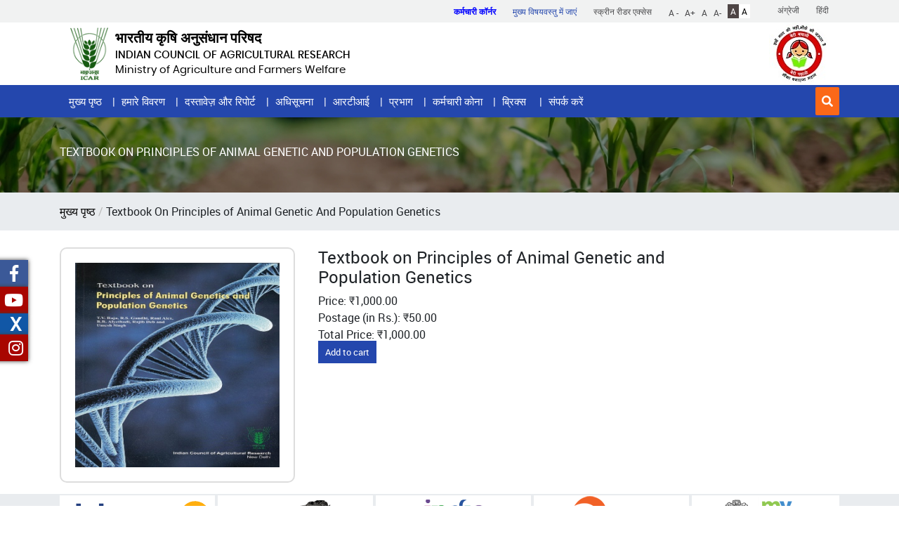

--- FILE ---
content_type: text/html; charset=UTF-8
request_url: https://icar.org.in/hi/product/59
body_size: 39005
content:
<!DOCTYPE html>
<html lang="hi" dir="ltr" prefix="content: http://purl.org/rss/1.0/modules/content/  dc: http://purl.org/dc/terms/  foaf: http://xmlns.com/foaf/0.1/  og: http://ogp.me/ns#  rdfs: http://www.w3.org/2000/01/rdf-schema#  schema: http://schema.org/  sioc: http://rdfs.org/sioc/ns#  sioct: http://rdfs.org/sioc/types#  skos: http://www.w3.org/2004/02/skos/core#  xsd: http://www.w3.org/2001/XMLSchema# ">
  <head>
    <meta charset="utf-8" />
<meta name="description" content="Textbook on Principles of Animal Genetic and Population Genetics - | Indian Council of Agricultural Research Krishi Bhavan" />
<meta name="keywords" content="Indian Council of Agricultural Research Krishi Bhavan, Textbook on Principles of Animal Genetic and Population Genetics" />
<link rel="canonical" href="https://icar.org.in/hi/product/59" />
<meta name="MobileOptimized" content="width" />
<meta name="HandheldFriendly" content="true" />
<meta name="viewport" content="width=device-width, initial-scale=1.0" />
<link rel="icon" href="/sites/default/files/icar-logo.png" type="image/png" />
<link rel="alternate" hreflang="en" href="https://icar.org.in/en/product/59" />
<link rel="alternate" hreflang="hi" href="https://icar.org.in/hi/product/59" />

    <title>Textbook on Principles of Animal Genetic and Population Genetics | ICAR</title>
    <link rel="stylesheet" media="all" href="/core/assets/vendor/normalize-css/normalize.css?t95whf" />
<link rel="stylesheet" media="all" href="/core/assets/vendor/jquery.ui/themes/base/core.css?t95whf" />
<link rel="stylesheet" media="all" href="/core/assets/vendor/jquery.ui/themes/base/controlgroup.css?t95whf" />
<link rel="stylesheet" media="all" href="/core/assets/vendor/jquery.ui/themes/base/checkboxradio.css?t95whf" />
<link rel="stylesheet" media="all" href="/core/assets/vendor/jquery.ui/themes/base/resizable.css?t95whf" />
<link rel="stylesheet" media="all" href="/core/assets/vendor/jquery.ui/themes/base/button.css?t95whf" />
<link rel="stylesheet" media="all" href="/core/assets/vendor/jquery.ui/themes/base/dialog.css?t95whf" />
<link rel="stylesheet" media="all" href="/core/modules/system/css/components/ajax-progress.module.css?t95whf" />
<link rel="stylesheet" media="all" href="/core/modules/system/css/components/align.module.css?t95whf" />
<link rel="stylesheet" media="all" href="/core/modules/system/css/components/autocomplete-loading.module.css?t95whf" />
<link rel="stylesheet" media="all" href="/core/modules/system/css/components/fieldgroup.module.css?t95whf" />
<link rel="stylesheet" media="all" href="/core/modules/system/css/components/container-inline.module.css?t95whf" />
<link rel="stylesheet" media="all" href="/core/modules/system/css/components/clearfix.module.css?t95whf" />
<link rel="stylesheet" media="all" href="/core/modules/system/css/components/details.module.css?t95whf" />
<link rel="stylesheet" media="all" href="/core/modules/system/css/components/hidden.module.css?t95whf" />
<link rel="stylesheet" media="all" href="/core/modules/system/css/components/item-list.module.css?t95whf" />
<link rel="stylesheet" media="all" href="/core/modules/system/css/components/js.module.css?t95whf" />
<link rel="stylesheet" media="all" href="/core/modules/system/css/components/nowrap.module.css?t95whf" />
<link rel="stylesheet" media="all" href="/core/modules/system/css/components/position-container.module.css?t95whf" />
<link rel="stylesheet" media="all" href="/core/modules/system/css/components/progress.module.css?t95whf" />
<link rel="stylesheet" media="all" href="/core/modules/system/css/components/reset-appearance.module.css?t95whf" />
<link rel="stylesheet" media="all" href="/core/modules/system/css/components/resize.module.css?t95whf" />
<link rel="stylesheet" media="all" href="/core/modules/system/css/components/sticky-header.module.css?t95whf" />
<link rel="stylesheet" media="all" href="/core/modules/system/css/components/system-status-counter.css?t95whf" />
<link rel="stylesheet" media="all" href="/core/modules/system/css/components/system-status-report-counters.css?t95whf" />
<link rel="stylesheet" media="all" href="/core/modules/system/css/components/system-status-report-general-info.css?t95whf" />
<link rel="stylesheet" media="all" href="/core/modules/system/css/components/tabledrag.module.css?t95whf" />
<link rel="stylesheet" media="all" href="/core/modules/system/css/components/tablesort.module.css?t95whf" />
<link rel="stylesheet" media="all" href="/core/modules/system/css/components/tree-child.module.css?t95whf" />
<link rel="stylesheet" media="all" href="/core/modules/ckeditor5/css/ckeditor5.dialog.fix.css?t95whf" />
<link rel="stylesheet" media="all" href="/core/modules/views/css/views.module.css?t95whf" />
<link rel="stylesheet" media="all" href="/core/assets/vendor/jquery.ui/themes/base/theme.css?t95whf" />
<link rel="stylesheet" media="all" href="/themes/ICAR/css/bootstrap.min.css?t95whf" />
<link rel="stylesheet" media="all" href="/themes/ICAR/css/owl.carousel.min.css?t95whf" />
<link rel="stylesheet" media="all" href="/themes/ICAR/css/font-awesome.min.css?t95whf" />
<link rel="stylesheet" media="all" href="/themes/ICAR/css/material.css?t95whf" />
<link rel="stylesheet" media="all" href="/themes/ICAR/css/style.css?t95whf" />
<link rel="stylesheet" media="all" href="/themes/ICAR/css/owl.theme.default.css?t95whf" />
<link rel="stylesheet" media="all" href="/themes/ICAR/css/animate.css?t95whf" />
<link rel="stylesheet" media="all" href="/themes/ICAR/css/print.css?t95whf" />

    
	<!-- Google tag (gtag.js) -->
<script async src="https://www.googletagmanager.com/gtag/js?id=G-2WEWM69CQ2"></script>
<script>
  window.dataLayer = window.dataLayer || [];
  function gtag(){dataLayer.push(arguments);}
  gtag('js', new Date());

  gtag('config', 'G-2WEWM69CQ2');
</script>
  </head>
  <body class="layout-one-sidebar layout-sidebar-first path-product">
        <a href="#main-content" class="visually-hidden focusable skip-link">
      Skip to main content
    </a>
    
      <div class="dialog-off-canvas-main-canvas" data-off-canvas-main-canvas>
    <header>		
   <div class="top-header">
	<div class="container container-fluid-2">	
					  <div class="region region-top-header">
    <div class="language-switcher-language-url block block-language block-language-blocklanguage-interface" id="block-icar-languageswitcher" role="navigation">
  
    
      <div class="content">
      <ul class="links"><li class="links"><a href="/en/product/59" class="language-link" hreflang="en" data-drupal-link-system-path="product/59">अंग्रेजी</a></li><li class="links"><a href="/hi/product/59" class="language-link is-active" hreflang="hi" data-drupal-link-system-path="product/59">हिंदी</a></li></ul>
    </div>
  </div>
<div id="block-icar-topheader" class="block block-block-content block-block-contentfdb0aaf5-e905-46ed-84db-6131b366cd5f">
  
    
      <div class="content">
      
            <div class="clearfix text-formatted field field--name-body field--type-text-with-summary field--label-hidden field__item"><div class="row align-items-center "><div class="col-12 col-sm-12 col-md-12 col-lg-2 left-nav"> </div><div class="col-12 col-sm-12 col-md-12 col-lg-10 top-right-nav"><ul><li><a style="color:blue;" href="/employee-corner"><strong>कर्मचारी कॉर्नर</strong></a></li><li><a class="hide" href="#main-content" role="button">मुख्य विषयवस्तु में जाएं</a></li><li><a class="hide" href="/hi/screen-reader-access">स्क्रीन रीडर एक्सेस</a></li><li class="text-size"><a class="pt-1" href="#">A -</a> <a class="pt-1" href="#">A+</a> <a class="pt-1 " href="#">A</a> <a class="pt-1 " href="#">A-</a> <a class="blackbg p-1" href="#">A</a> <a class="whitebg p-1" href="#">A</a></li></ul></div></div></div>
      
    </div>
  </div>

  </div>

		        		
	</div>
</div>

<div class="logo-sec-wraper">
	<div class="container">
		<div class="d-flex justify-content-between flex-wrap align-items-center">
			<div class="col-12 col-sm-12 col-md-12 col-lg-6 logo-sec">
				<!-- <a href="/hi" class="wow fadeInLeft" title="ICAR" rel="home" style="visibility: visible; animation-name: fadeInLeft;">
				<img src="" alt="logo" title="logo" />
				<p>भारतीय कृषि अनुसंधान परिषद<br>
					<span class="firsttitle">indian council of agricultural research</span>
					<span>कृषि और किसान कल्याण मंत्रालय</span> 				</p>
				</a>-->
								  <div class="region region-header-first">
    <div id="block-icar-logo1" class="block block-block-content block-block-content5b99fd8d-4883-43c6-ab6b-2e0f43ef0fc2">
  
    
      <div class="content">
      
            <div class="clearfix text-formatted field field--name-body field--type-text-with-summary field--label-hidden field__item"><div>
<a href="/hi" class="wow fadeInLeft" title="ICAR" rel="home" style="visibility: visible; animation-name: fadeInLeft;">
                <img src="/sites/default/files/inline-images/logo.png" alt="logo" title="logo" /><p>भारतीय कृषि अनुसंधान परिषद<br /><span class="firsttitle">indian council of agricultural research</span>
                    <span>Ministry of Agriculture and Farmers Welfare</span>
                </p>
                </a></div></div>
      
    </div>
  </div>

  </div>
 
							</div>
			<div class="col-12 col-sm-12 col-md-12 col-lg-6 d-flex justify-content-end">
			  <div class="region region-header-second">
    <div id="block-icar-logo2" class="block block-block-content block-block-content9c24a8c8-2953-4c0e-99b7-b99b824d1500">
  
    
      <div class="content">
      
            <div class="clearfix text-formatted field field--name-body field--type-text-with-summary field--label-hidden field__item"><p><a href="https://wcd.nic.in/bbbp-schemes/" target="_blank"><img alt="img2" src="/sites/default/files/2025-04/2020100877.jpg" /></a></p>
<!-- <style type="text/css">.view-mobile-app .views-field-nothing {
    float: left;
    width: 25%;
    margin: 19px;
    height: 151px;
}
</style> --></div>
      
    </div>
  </div>

  </div>
 			
				<!-- <div class="side-img">
					<img src="/themes/ICAR/images/azadi.png" alt="logo" title="logo">
				</div> -->
			</div>
		</div>
	</div>
</div>

<div class="nav-wraper">
	<div class="container">
		<div class="row">
			<div class="col-12 col-sm-12 col-md-12 col-lg-12">  				                                                                
				<nav class="navbar navbar-expand-lg navbar-light custom-nav  w-100">
					<button class="navbar-toggler" type="button" data-toggle="collapse" data-target="#navbarSupportedContent" aria-controls="navbarSupportedContent" aria-expanded="false" aria-label="Toggle navigation">
					<span class="navbar-toggler-icon"></span>
					</button>
					<div class="collapse navbar-collapse" id="navbarSupportedContent">
	
													  <div class="region region-primary-menu">
    
<nav role="navigation" aria-labelledby="block-icar-homepagemenu-menu" id="block-icar-homepagemenu" class="block block-menu navigation menu--home-page-menu">
            
  <h2 class="visually-hidden" id="block-icar-homepagemenu-menu">Home Page Menu</h2>
  

        <div class="content">
            <div class="menu-toggle-target menu-toggle-target-show" id="show-block-icar-homepagemenu"></div>
      <div class="menu-toggle-target" id="hide-block-icar-homepagemenu"></div>
      <a class="menu-toggle" href="#show-block-icar-homepagemenu">Show &mdash; Home Page Menu</a>
      <a class="menu-toggle menu-toggle--hide" href="#hide-block-icar-homepagemenu">Hide &mdash; Home Page Menu</a>
      
              <ul class="clearfix menu">
                    <li class="menu-item">
        <a href="/hi" data-drupal-link-system-path="&lt;front&gt;">मुख्य पृष्ठ</a>
              </li>
                <li class="menu-item menu-item--expanded">
        <a href="/hi/about-us" data-drupal-link-system-path="node/14813">हमारे विवरण</a>
                                <ul class="menu">
                    <li class="menu-item">
        <a href="/hi/vision-documents" data-drupal-link-system-path="node/14992">दर्शन दस्तावेज</a>
              </li>
                <li class="menu-item">
        <a href="/hi/annual-report" data-drupal-link-system-path="annual-report">वार्षिक रिपोर्ट्स</a>
              </li>
                <li class="menu-item">
        <a href="/hi/annual-accounts" data-drupal-link-system-path="annual-accounts">वार्षिक खाता</a>
              </li>
                <li class="menu-item">
        <a href="/hi/dare-monthly-achievement" data-drupal-link-system-path="dare-monthly-achievement">डेयर मासिक उपलब्धियां</a>
              </li>
                <li class="menu-item">
        <a href="/hi/institutes" data-drupal-link-system-path="node/403">संस्थान</a>
              </li>
                <li class="menu-item">
        <a href="/hi/aicrps-network-projects" data-drupal-link-system-path="node/14966">अखिल भारतीय समन्‍वित एवं नेटवर्क परियोजनाएं</a>
              </li>
        </ul>
  
              </li>
                <li class="menu-item menu-item--expanded">
        <a href="/hi/annual-report" data-drupal-link-system-path="annual-report">दस्तावेज़ और रिपोर्ट</a>
                                <ul class="menu">
                    <li class="menu-item">
        <a href="/hi/swachhta-hi-sewa" data-drupal-link-system-path="swachhta-hi-sewa"> स्वच्छता ही सेवा पर रिपोर्ट</a>
              </li>
                <li class="menu-item">
        <a href="/hi/annual-report" data-drupal-link-system-path="annual-report">वार्षिक रिपोर्ट्स</a>
              </li>
                <li class="menu-item">
        <a href="/hi/publication-catalogue" data-drupal-link-system-path="node/14881">प्रकाशन सूची</a>
              </li>
                <li class="menu-item">
        <a href="https://ebook.icar.org.in/index.php/bookprocess">भारतीय कृषि अनुसंधान परिषद ई-बुक ऑनलाइन सबमिशन</a>
              </li>
                <li class="menu-item">
        <a href="https://epubs.icar.org.in/">आईसीएआर का ओपन एक्सेस जर्नल</a>
              </li>
                <li class="menu-item">
        <a href="/hi/abstracting-journals" data-drupal-link-system-path="abstracting-journals">अमूर्त पत्रिकाएँ</a>
              </li>
                <li class="menu-item">
        <a href="/hi/ITK" data-drupal-link-system-path="ITK">कृषि में पारंपरिक ज्ञान</a>
              </li>
                <li class="menu-item">
        <a href="/hi/e-books" data-drupal-link-system-path="e-books">पुस्तकें</a>
              </li>
                <li class="menu-item">
        <a href="/hi/official-language-magazines" data-drupal-link-system-path="official-language-magazines">राजभाषा पत्रिकाएँ</a>
              </li>
                <li class="menu-item menu-item--expanded">
        <a href="/hi/hindi-magazines" data-drupal-link-system-path="node/14890">हिंदी पत्रिकाएँ</a>
                                <ul class="menu">
                    <li class="menu-item">
        <a href="/hi/kheti" data-drupal-link-system-path="kheti">खेती</a>
              </li>
                <li class="menu-item">
        <a href="/hi/phal-phool" data-drupal-link-system-path="phal-phool">फल-फूल</a>
              </li>
        </ul>
  
              </li>
                <li class="menu-item">
        <a href="/hi/other-reports" data-drupal-link-system-path="other-reports">रिपोर्टों</a>
              </li>
                <li class="menu-item menu-item--expanded">
        <a href="/hi/newsletters" data-drupal-link-system-path="node/14855">समाचार पत्रिका</a>
                                <ul class="menu">
                    <li class="menu-item">
        <a href="/hi/icar-news" title="आईसीएआर समाचार" data-drupal-link-system-path="icar-news">आईसीएआर समाचार</a>
              </li>
                <li class="menu-item">
        <a href="/hi/icar-reporter" title="आईसीएआर रिपोर्टर" data-drupal-link-system-path="icar-reporter">आईसीएआर रिपोर्टर</a>
              </li>
                <li class="menu-item">
        <a href="/hi/agririse" data-drupal-link-system-path="agririse">एग्रीराइज़</a>
              </li>
        </ul>
  
              </li>
                <li class="menu-item">
        <a href="/hi/indian-horticulture" data-drupal-link-system-path="indian-horticulture">भारतीय बागवानी</a>
              </li>
                <li class="menu-item">
        <a href="/hi/indian-farming" data-drupal-link-system-path="indian-farming">भारतीय खेती</a>
              </li>
        </ul>
  
              </li>
                <li class="menu-item menu-item--expanded">
        <a href="/hi/latest-update" data-drupal-link-system-path="latest-update">अधिसूचना</a>
                                <ul class="menu">
                    <li class="menu-item">
        <a href="/hi/circulars-data" data-drupal-link-system-path="circulars-data">परिपत्र</a>
              </li>
                <li class="menu-item">
        <a href="/hi/tender" data-drupal-link-system-path="tender">निविदा</a>
              </li>
                <li class="menu-item">
        <a href="/hi/vacancies" data-drupal-link-system-path="vacancies">रिक्ति</a>
              </li>
        </ul>
  
              </li>
                <li class="menu-item">
        <a href="/hi/node/19038" data-drupal-link-system-path="node/19038">आरटीआई</a>
              </li>
                <li class="menu-item menu-item--expanded">
        <a href="/crop-science/crop-science"> प्रभाग</a>
                                <ul class="menu">
                    <li class="menu-item">
        <a href="/crop-science/crop-science">फसल विज्ञान</a>
              </li>
                <li class="menu-item">
        <a href="/hi/horticultural-science/horticultural-division" data-drupal-link-system-path="node/15499">बागवानी विज्ञान</a>
              </li>
                <li class="menu-item">
        <a href="/natural-resource-management-division-0">प्राकृतिक संसाधन प्रबंधन प्रभाग</a>
              </li>
                <li class="menu-item">
        <a href="/hi/agricultural-engineering/agricultural-engineering" data-drupal-link-system-path="node/15509">कृषि इंजीनियरिंग</a>
              </li>
                <li class="menu-item">
        <a href="/hi/animal-science/animal-science-division" data-drupal-link-system-path="node/15515">पशु विज्ञान</a>
              </li>
                <li class="menu-item">
        <a href="/hi/fisheries-science/fisheries-science-division" data-drupal-link-system-path="node/15522">मत्स्य विज्ञान</a>
              </li>
                <li class="menu-item">
        <a href="/hi/agricultural-education-division/agricultural-education-division" data-drupal-link-system-path="node/15527">कृषि शिक्षा</a>
              </li>
                <li class="menu-item">
        <a href="/hi/agricultural-extension-division/agricultural-extension-division" data-drupal-link-system-path="node/15536">कृषि विस्तार</a>
              </li>
                <li class="menu-item">
        <a href="/hi/knowledge-management/directorate-knowledge-management-agriculture" data-drupal-link-system-path="node/15561">ज्ञान प्रबंधन</a>
              </li>
                <li class="menu-item">
        <a href="/hi/intellectual-property-technology-management-iptm-unit" data-drupal-link-system-path="node/15127">आईपी ​​एंड टीएम और पीएमई</a>
              </li>
                <li class="menu-item">
        <a href="/hi/human-resource-management-unit-0" data-drupal-link-system-path="node/17239">मानव संसाधन प्रबंधन इकाई</a>
              </li>
                <li class="menu-item">
        <a href="https://nahep.icar.gov.in/">राष्ट्रीय कृषि उच्च शिक्षा परियोजना (एनएएचईपी)</a>
              </li>
                <li class="menu-item">
        <a href="https://icar.org.in/en/node/22714/">राष्ट्रीय कृषि विज्ञान कोष (एनएएसएफ)</a>
              </li>
                <li class="menu-item">
        <a href="/hi/international-relation" data-drupal-link-system-path="node/17246">अंतरराष्ट्रीय संबंध</a>
              </li>
                <li class="menu-item">
        <a href="/hi/administration-0" data-drupal-link-system-path="node/17244">प्रशासन</a>
              </li>
                <li class="menu-item">
        <a href="/hi/finance-0" data-drupal-link-system-path="node/17242"> वित्त</a>
              </li>
                <li class="menu-item">
        <a href="/introduction" title="कृषि अभियांत्रिकी प्रभाग">कृषि अभियांत्रिकी प्रभाग</a>
              </li>
        </ul>
  
              </li>
                <li class="menu-item">
        <a href="/hi/employee-corner" data-drupal-link-system-path="node/17307">कर्मचारी कोना</a>
              </li>
                <li class="menu-item">
        <a href="/hi/node/23027" data-drupal-link-system-path="node/23027">ब्रिक्स </a>
              </li>
                <li class="menu-item">
        <a href="/hi/contact-us" data-drupal-link-system-path="node/15452">संपर्क करें</a>
              </li>
        </ul>
  


    </div>
  </nav>

  </div>

												<div class="form-search">
							<div class="lst-form">
								<div class="srch-ab">
									<a href="#" role="button" aria-label="Search" class="btn search-btn"><i class="fas fa-search"></i></a>
									<div class="srch-form">  <div class="region region-search">
    <div class="search-block-form block block-search container-inline" data-drupal-selector="search-block-form" id="block-icar-searchform" role="search">
  
    
      <div class="content container-inline">
      <form action="/hi/search/node" method="get" id="search-block-form" accept-charset="UTF-8" class="search-form search-block-form">
  <div class="js-form-item form-item js-form-type-search form-type-search js-form-item-keys form-item-keys form-no-label">
      <label for="edit-keys" class="visually-hidden">खोज</label>
        <input title="आप जिसकी खोज करना चाहते हैं वह शब्द दर्ज करें ." data-drupal-selector="edit-keys" type="search" id="edit-keys" name="keys" value="" size="15" maxlength="128" class="form-search" />

        </div>
<div data-drupal-selector="edit-actions" class="form-actions js-form-wrapper form-wrapper edit-actions-search" id="edit-actions--Zo2_zGB9wzo"><input class="search-form__submit button js-form-submit form-submit" data-drupal-selector="edit-submit" type="submit" id="edit-submit" value="खोज" />
</div>

</form>

    </div>
  </div>

  </div>
</div>
								</div>
							</div>
						</div>
					</div>
				</nav>
			</div>
		</div>
	</div>
</div>
<!-- main menu -->
   </header>
   
   <div id="page-wrapper">
	 <div id="page">
       <div id="main-wrapper" class="layout-main-wrapper layout-container clearfix">
                           
      <div class="inner-bg">
               <div class="container">
                  <div class="row">
                     <div class="col-12">
                     <div class="b-title"><h6>
            <div class="field field--name-title field--type-string field--label-hidden field__item">Textbook on Principles of Animal Genetic and Population Genetics </div>
      </h6></div>
                 </div>
               </div> 
            </div>
      </div>
      <div class="breadcrumb-bg">
               <div class="container">
                  <div class="row">
                     <div class="col-12 col-sm-12 col-md-12 col-lg-12">
                 
                     <div class="region region-breadcrumb">
    <div id="block-icar-breadcrumbs" class="block block-system block-system-breadcrumb-block">
  
    
      <div class="content">
        <nav class="breadcrumb" role="navigation" aria-labelledby="system-breadcrumb">
    <h2 id="system-breadcrumb" class="visually-hidden">पग चिन्ह</h2>
   <ol>
          <li>
                  <a href="/index.php/hi">मुख्य पृष्ठ</a>
              </li>
          <li>
                  Textbook On Principles of Animal Genetic And Population Genetics
              </li>
        </ol>
  </nav>

    </div>
  </div>

  </div>
  
                 
               </div>
            </div>
            </div>
         </div>
   
         <div class="common-bg mt-4" id="main-content">
            <div class="container">
               <div class="row">
                                                 <div class="col-12 col-sm-12 col-md-12 col-lg-12 inner-pg">
				<div class="underline"></div>
					  <div class="region region-content">
    <div id="block-icar-page-title" class="block block-core block-page-title-block">
  
    
      <div class="content">
      

  <h1 class="title page-title">
            <div class="field field--name-title field--type-string field--label-hidden field__item">Textbook on Principles of Animal Genetic and Population Genetics </div>
      </h1>


    </div>
  </div>
<div id="block-icar-content" class="block block-system block-system-main-block">
  
    
      <div class="content">
      <article>
  
  </article>

    </div>
  </div>
<div class="views-element-container block block-views block-views-blockproduct-details-page-block-1" id="block-icar-views-block-product-details-page-block-1">
  
    
      <div class="content">
      <div><div class="product-details view view-product-details-page view-id-product_details_page view-display-id-block_1 js-view-dom-id-4fc2233372af5ec7f44b955d8489b0b03393a5f4868241b42ad3986308add5e7">
  
    
      
      <div class="view-content">
          <div class="views-row"><div class="img-box">  <img loading="lazy" src="/sites/default/files/styles/291x291/public/2023-03/Picture16_0.png?itok=U_eaj5v2" width="291" height="291" alt="Textbook on Principles of Animal Genetic and Population Genetics " typeof="Image" class="image-style-_91x291" />


</div>
<div class="content-box">
<h1>Textbook on Principles of Animal Genetic and Population Genetics  </h1>
 
Price: ₹1,000.00 <br>
Postage (in Rs.): ₹50.00
<div class="price">Total Price: ₹1,000.00 </div>
<a href="/index.php/hi/add-to-cart/59/52" hreflang="hi">Add to cart</a>
</div></div>

    </div>
  
          </div>
</div>

    </div>
  </div>

  </div>

					</div>
                                                    </div>
            </div>
         </div>
      </div>
    </div>
   </div>
   
   
   <div class="white-bg">
	  <div class="region region-footer-slider">
    <div id="block-icar-footerslidersection" class="block block-block-content block-block-content60da78c5-1bbd-43b9-a8ec-89a35d19920b">
  
    
      <div class="content">
      
            <div class="clearfix text-formatted field field--name-body field--type-text-with-summary field--label-hidden field__item"><div class="container">
<div class="row mt-3">
<div class="col-12">
<div class="owl-carousel owl-theme" id="footer-gov" style="margin-top: 2px; margin-bottom: 3px;"><img alt="imgf1" src="/themes/ICAR/images/f1.png" /><a href="https://www.makeinindia.com" target="_blank"> <img alt="imgf2" src="/themes/ICAR/images/f2.png" /></a> <a href="https://india.gov.in" target="_blank"> <img alt="imgf3" src="/themes/ICAR/images/f3.png" /></a> <a href="https://www.digitalindia.gov.in" target="_blank"> <img alt="imgf4" src="/themes/ICAR/images/f4.png" /></a> <a href="https://www.mygov.in" target="_blank"> <img alt="imgf5" src="/themes/ICAR/images/f5.png" /></a></div>
</div>
</div>
</div>
</div>
      
    </div>
  </div>

  </div>

</div>
<div class="footer-top-sec">
	<div class="container">
		<div class="row">
			<div class="col-12 col-sm-12 col-md-8 col-lg-8 copyright-sec">
				<div class="footer-nav-sec">
					  <div class="region region-footer-link">
    <div id="block-icar-footerlinks" class="block block-block-content block-block-content7faab563-2505-4d8d-abcc-1a068cd5a28f">
  
    
      <div class="content">
      
            <div class="clearfix text-formatted field field--name-body field--type-text-with-summary field--label-hidden field__item"><ul><li><a href="/hi/terms-conditions">निबंधन और शर्तें</a></li><li><a href="/hi/privacy-policy">निजी नीति</a></li><li><a href="/hi/web-information-manager">वेब सूचना प्रबंधक</a></li><li><a href="/hi/copyright-policy">कॉपीराइट नीति</a></li><li><a href="/hi/hyperlinking-policy">हाइपरलिंकिंग नीति</a></li><li><a href="/hi/accessibility-statement">अभिगम्यता कथन</a></li><li><a href="/hi/help">मदद</a></li><li><a href="/hi/faqs">पूछे जाने वाले प्रश्न</a></li><li><a href="/hi/webform/feedback">प्रतिपुष्टि</a></li><li class="nobdr"><a href="/ICAR/hi/sitemap">साइट मैप</a></li></ul><p>@ भारतीय कृषि अनुसंधान परिषद के स्वामित्व वाली सामग्री</p></div>
      
    </div>
  </div>

  </div>

				</div>
				<div class="footer-nav-sec">
											<p>कॉपीराइट © 2022 भारतीय कृषि अनुसंधान परिषद कृषि भवन द्वारा सर्वाधिकार सुरक्षित</p>
					
				</div>
			</div>
			<div class="col-12 col-sm-12 col-md-4 col-lg-4 visitor-sec">
									<div class="mt-1 mb-2 text-right social-media">  <div class="region region-last-updated">
    <div class="views-element-container block block-views block-views-blocklast-update-block-1" id="block-icar-views-block-last-update-block-1">
  
    
      <div class="content">
      <div><div class="view view-last-update view-id-last_update view-display-id-block_1 js-view-dom-id-3184f4f561a76761c2002ad1d585a6b9cdacd7c0e21f7771c65e8cddb86d9a6b">
  
    
      
      <div class="view-content">
          <div class="views-row"><div class="views-field views-field-changed-1"><span class="views-label views-label-changed-1">पृष्ठ अंतिम अद्यतन: </span><span class="field-content"><time datetime="2026-01-22T17:24:57+05:30" title="एल, एफ जे, वाई - एच :24" class="datetime">22-01-2026</time>
</span></div></div>

    </div>
  
          </div>
</div>

    </div>
  </div>

  </div>
</div>
				
				<div class="text-right"></div>
			</div>
		</div>
	</div>
</div>
<div id="myOverlay" class="overlay">
	<span class="closebtn" onclick="closeSearch()" title="Close Overlay">×</span>
	<div class="overlay-content">
		<form action="/action_page.php">
			<input type="text" placeholder="Search.." name="search" aria-label="search">
			<button type="submit" role="button" aria-label="submit button">
				<i class="fa fa-search"></i>
			</button>
		</form>
	</div>
</div>

<div id="social-sidebar">
	<div class="social facebook">
		<a href="https://www.facebook.com/InAgrisearch/" target="_blank">
							<p>फेसबुक पर लाइक करें
					<i class="fab fa-facebook-f"></i>
				</p>
					</a>
	</div>
	<div class="social youtube">
		<a href="https://www.youtube.com/user/icarindia" target="_blank">
							<p>यूट्यूब पर सदस्यता लें
					<i class="fab fa-youtube"></i>
				</p>
					</a>
	</div>
<!-- 	 <div class="social twitter">
		<a href="https://twitter.com/icarindia" target="_blank">
							<p>टिवीटर पर फॉलो करना
					<i class="fab fa-twitter"></i>
				</p>
					</a>
	</div> -->
	<div class="social twitter">
		<a href="https://twitter.com/icarindia" target="_blank" class="external-processed">
							<p>X पर फॉलो करना
					<span style="font-weight: bold; font-size: 26px; margin-right: 10px;">X</span>
				</p>
					</a>
	</div>
	
		<div class="social youtube">
			<a href="https://www.instagram.com/officialicarindia/" target="_blank">
							<p>इंस्टाग्राम पर लाइक करें
					<i class="fab fa-instagram"></i>
				</p>
					</a>
	</div>
	
</div>


<script>
	function openSearch() {
document.getElementById("myOverlay").style.display = "block";
}

function closeSearch() {
document.getElementById("myOverlay").style.display = "none";
}
</script>

<script>
	function handlePreloader() {
if ($('.preloader').length) {
$('body').removeClass('active-preloader-ovh');
$('.preloader').fadeOut();
}
}


jQuery(window).on('load', function () {
(function ($) {
handlePreloader()

// thmScrollAnim();

})(jQuery);
});

/* preloader */
</script>

  </div>

    
    <script type="application/json" data-drupal-selector="drupal-settings-json">{"path":{"baseUrl":"\/","scriptPath":null,"pathPrefix":"hi\/","currentPath":"product\/59","currentPathIsAdmin":false,"isFront":false,"currentLanguage":"hi"},"pluralDelimiter":"\u0003","suppressDeprecationErrors":true,"external":{"externalpdf":false},"external_link_popup":{"whitelist":"","width":"85%","popups":[{"id":"default","name":"\u0921\u0940\u092b\u0949\u0932\u094d\u091f","status":true,"weight":10,"close":true,"title":"You Are Now Leaving This Site","body":"\u003Cp\u003EWould you like to leave this site?\u003C\/p\u003E\n","labelyes":"\u0920\u0940\u0915 \u0939\u0948","labelno":"\u0930\u0926\u094d\u0926 \u0915\u0930\u0947\u0902","domains":"*","target":"_blank"}]},"ajaxTrustedUrl":{"\/hi\/search\/node":true},"user":{"uid":0,"permissionsHash":"25e8a03ea0bcdaa1681e4d6e97863379d6083c79c029ab8f21dda1f8445299d2"}}</script>
<script src="/core/assets/vendor/jquery/jquery.min.js?v=3.7.0"></script>
<script src="/core/assets/vendor/once/once.min.js?v=1.0.1"></script>
<script src="/sites/default/files/languages/hi_rqoJmihTr26reoZswQUt7OKRwv9QfDjReNFP3Ux8530.js?t95whf"></script>
<script src="/core/misc/drupalSettingsLoader.js?v=10.1.8"></script>
<script src="/core/misc/drupal.js?v=10.1.8"></script>
<script src="/core/misc/drupal.init.js?v=10.1.8"></script>
<script src="/core/assets/vendor/jquery.ui/ui/version-min.js?v=10.1.8"></script>
<script src="/core/assets/vendor/jquery.ui/ui/data-min.js?v=10.1.8"></script>
<script src="/core/assets/vendor/jquery.ui/ui/disable-selection-min.js?v=10.1.8"></script>
<script src="/core/assets/vendor/jquery.ui/ui/form-min.js?v=10.1.8"></script>
<script src="/core/assets/vendor/jquery.ui/ui/jquery-patch-min.js?v=10.1.8"></script>
<script src="/core/assets/vendor/jquery.ui/ui/scroll-parent-min.js?v=10.1.8"></script>
<script src="/core/assets/vendor/jquery.ui/ui/unique-id-min.js?v=10.1.8"></script>
<script src="/core/assets/vendor/jquery.ui/ui/focusable-min.js?v=10.1.8"></script>
<script src="/core/assets/vendor/jquery.ui/ui/ie-min.js?v=10.1.8"></script>
<script src="/core/assets/vendor/jquery.ui/ui/keycode-min.js?v=10.1.8"></script>
<script src="/core/assets/vendor/jquery.ui/ui/plugin-min.js?v=10.1.8"></script>
<script src="/core/assets/vendor/jquery.ui/ui/safe-active-element-min.js?v=10.1.8"></script>
<script src="/core/assets/vendor/jquery.ui/ui/safe-blur-min.js?v=10.1.8"></script>
<script src="/core/assets/vendor/jquery.ui/ui/widget-min.js?v=10.1.8"></script>
<script src="/core/assets/vendor/jquery.ui/ui/labels-min.js?v=10.1.8"></script>
<script src="/core/assets/vendor/jquery.ui/ui/widgets/controlgroup-min.js?v=10.1.8"></script>
<script src="/core/assets/vendor/jquery.ui/ui/form-reset-mixin-min.js?v=10.1.8"></script>
<script src="/core/assets/vendor/jquery.ui/ui/widgets/mouse-min.js?v=10.1.8"></script>
<script src="/core/assets/vendor/jquery.ui/ui/widgets/checkboxradio-min.js?v=10.1.8"></script>
<script src="/core/assets/vendor/jquery.ui/ui/widgets/draggable-min.js?v=10.1.8"></script>
<script src="/core/assets/vendor/jquery.ui/ui/widgets/resizable-min.js?v=10.1.8"></script>
<script src="/core/assets/vendor/jquery.ui/ui/widgets/button-min.js?v=10.1.8"></script>
<script src="/core/assets/vendor/jquery.ui/ui/widgets/dialog-min.js?v=10.1.8"></script>
<script src="/core/assets/vendor/tabbable/index.umd.min.js?v=6.1.2"></script>
<script src="/modules/external/js/external.js?t95whf"></script>
<script src="/core/misc/debounce.js?v=10.1.8"></script>
<script src="/core/misc/displace.js?v=10.1.8"></script>
<script src="/core/misc/jquery.tabbable.shim.js?v=10.1.8"></script>
<script src="/core/misc/position.js?v=10.1.8"></script>
<script src="/core/misc/dialog/dialog.js?v=10.1.8"></script>
<script src="/core/misc/dialog/dialog.position.js?v=10.1.8"></script>
<script src="/core/misc/dialog/dialog.jquery-ui.js?v=10.1.8"></script>
<script src="/core/modules/ckeditor5/js/ckeditor5.dialog.fix.js?v=10.1.8"></script>
<script src="/modules/external_link_popup/js/dialog.js?v=10.1.8"></script>
<script src="/themes/ICAR/js/jquery-3.3.1.min.js?v=10.1.8"></script>
<script src="/themes/ICAR/js/jquery.easy-ticker.min.js?v=10.1.8"></script>
<script src="/themes/ICAR/js/bootstrap-4.2.1.js?v=10.1.8"></script>
<script src="/themes/ICAR/js/owl.carousel.js?v=10.1.8"></script>
<script src="/themes/ICAR/js/owl.carousel.min.js?v=10.1.8"></script>
<script src="/themes/ICAR/js/wow.min.js?v=10.1.8"></script>
<script src="/themes/ICAR/js/jquery.waypoints.min.js?v=10.1.8"></script>
<script src="/themes/ICAR/js/jquery.counterup.min.js?v=10.1.8"></script>
<script src="/themes/ICAR/js/custom.js?v=10.1.8"></script>

  </body>
</html>


--- FILE ---
content_type: application/javascript
request_url: https://icar.org.in/themes/ICAR/js/custom.js?v=10.1.8
body_size: 3230
content:
jQuery(document).ready(function() {
	 //jQuery("#edit-review-order-fieldscheckout span.fieldset-legend").text("<b> Name & Address</b>");
	 //jQuery('#edit-review-order-fieldscheckout span.fieldset-legend').contents(':contains("Order fields")')[0].nodeValue ='"Name & Address"');
	jQuery("#commerce-checkout-flow-multistep-default label.form-required").after('<span class="starrq">*</span>');
	jQuery('#edit-shipping-information-shipping-profile-address-0-address-country-code--2').attr('disabled', true);
jQuery('#edit-mobile-no-').bind('keyup paste', function(){
        this.value = this.value.replace(/[^0-9]/g, '');
  });
  
  
  
/*    jQuery('textarea').bind('input', function() {
  var c = this.selectionStart,
      r = /[^a-z0-9@!#$%^&* .]/gi,
      v = jQuery(this).val();
  if(r.test(v)) {
    jQuery(this).val(v.replace(r, ''));
    c--;
  }
  this.setSelectionRange(c, c);
});
 */


/* jQuery('input').bind('input', function() {
  var c = this.selectionStart,
      r = /[^a-z0-9@!#$%^&* .]/gi,
      v = jQuery(this).val();
  if(r.test(v)) {
    jQuery(this).val(v.replace(r, ''));
    c--;
  }
  this.setSelectionRange(c, c);
}); */

});

///// Footer
jQuery(document).ready(function() {
    window.onload = function () {
    document.getElementById('button').onclick = function () {
        document.getElementById('modal').style.display = "none";
    };
    
};
    jQuery('body').on('click',function(){
         document.getElementById('modal').style.display = "none";
    });
    jQuery('#button').click(function(){
        jQuery('#modal').css("display", "none");
    });

jQuery(document).ready(function () {
  jQuery('.popup2-close').click(function(){
    jQuery('.popup2').css('display','none');
  });
});


jQuery(document).ready(function () {
  jQuery('.popup5-close').click(function(){
    jQuery('.popup5').css('display','none');
  });
});
});
/*Pop up end*/

jQuery(document).ready(function() {
  var owl = jQuery('#footer-gov');
  owl.owlCarousel({
    items: 5,
    loop: true,
    margin: 15,
    autoplay: true,
    autoplayTimeout: 3000,
    autoplayHoverPause: true,
    nav: false,
    responsive: {
      0: {
        items: 2
      },
      600: {
        items: 3
      },
      1199: {
        items: 5
      }
    }
  });
  
  var owl = jQuery('.publicationsec');
  owl.owlCarousel({
    items: 5,
    loop: true,
    margin: 15,
    autoplay: true,
    autoplayTimeout: 3000,
    autoplayHoverPause: true,
    nav: false,
    responsive: {
      0: {
        items: 2
      },
      600: {
        items: 3
      },
      1199: {
        items: 5
      }
    }
  });
  jQuery('.prev').click(function() {
    owl.trigger('owl.prev')
  })

  jQuery('.next').click(function() {
    owl.trigger('owl.next')
  })

})



jQuery(function () {

    //animate on scroll
    new WOW().init();
});


 jQuery(document).ready(function() {
    var dd = jQuery('.vticker').easyTicker({
        direction: 'up',
        easing: 'swing',
        speed: 'slow',
        interval: 3000,
        height: '220',
        visible: 4,
        mousePause: 1,
        controls: {
            up: '.btnUp',
            down: '.btnDown',
            toggle: '.btnToggle'
        }


    }).data('easyTicker');

}); 



--- FILE ---
content_type: application/javascript
request_url: https://icar.org.in/sites/default/files/languages/hi_rqoJmihTr26reoZswQUt7OKRwv9QfDjReNFP3Ux8530.js?t95whf
body_size: 8338
content:
window.drupalTranslations = {"strings":{"":{"Image":"\u091a\u093f\u0924\u094d\u0930","Link":"\u0915\u095c\u0940","File":"\u092b\u093c\u093e\u0907\u0932","Status message":"\u0938\u094d\u0925\u093f\u0924\u093f \u0938\u0902\u0926\u0947\u0936","Error message":"\u0924\u094d\u0930\u0941\u091f\u093f \u0938\u0902\u0926\u0947\u0936","Warning message":"\u091a\u0947\u0924\u093e\u0935\u0928\u0940 \u0938\u0902\u0926\u0947\u0936","Continue":"\u091c\u093e\u0930\u0940 \u0930\u0916\u0947\u0902","Cancel":"\u0930\u0926\u094d\u0926 \u0915\u0930\u0947\u0902","An AJAX HTTP error occurred.":"\u090f\u0915 AJAX HTTP \u0924\u094d\u0930\u0941\u091f\u093f \u0939\u0941\u0908.","HTTP Result Code: !status":"\u090f\u091a.\u091f\u0940.\u091f\u0940.\u092a\u0940. \u092a\u0930\u093f\u0923\u093e\u092e \u0915\u094b\u0921: !status","An AJAX HTTP request terminated abnormally.":"\u090f\u0915 \u090f\u091c\u093e\u0915\u094d\u0938 \u090f\u091a.\u091f\u0940.\u091f\u0940.\u092a\u0940. \u0928\u093f\u0935\u0947\u0926\u0928 \u0905\u0938\u093e\u092e\u093e\u0928\u094d\u092f \u0930\u0942\u092a \u0938\u0947 \u0938\u092e\u093e\u092a\u094d\u0924 \u0939\u0941\u0906.","Debugging information follows.":"\u0924\u094d\u0930\u0941\u091f\u093f \u0938\u0941\u0927\u093e\u0930 \u0938\u092e\u094d\u092c\u0928\u094d\u0927\u0940 \u0938\u0942\u091a\u0928\u093e \u0906\u0917\u0947 \u0926\u0940 \u0917\u092f\u0940 \u0939\u0948.","Path: !uri":"\u092e\u093e\u0930\u094d\u0917: !uri","StatusText: !statusText":"\u0938\u094d\u0925\u093f\u0924\u093f \u092a\u093e\u0920: !statusText","Please wait...":"\u0915\u0943\u092a\u092f\u093e \u092a\u094d\u0930\u0924\u0940\u0915\u094d\u0937\u093e \u0915\u0930\u0947\u0902...","Changed":"\u092c\u0926\u0932 \u0917\u092f\u093e","Open":"\u0916\u0941\u0932\u093e","Close":"\u092c\u0902\u0926 \u0915\u0930\u0947","New revision":"\u0928\u090f \u0938\u0902\u0936\u094b\u0927\u0928","No revision":"\u0915\u094b\u0908 \u0938\u0902\u0936\u094b\u0927\u0928  \u0928\u0939\u0940\u0902","Needs to be updated":"\u0905\u0926\u094d\u092f\u0924\u0928 \u0915\u0930\u0928\u0947 \u0915\u0940 \u091c\u0930\u0942\u0930\u0924","Does not need to be updated":"\u0905\u0926\u094d\u092f\u0924\u0928 \u0915\u0930\u0928\u0947 \u0915\u0940 \u091c\u0930\u0942\u0930\u0924 \u0928\u0939\u0940\u0902 \u0939\u0948","Hide":"\u091b\u093f\u092a\u093e\u090f\u0901","Show":"\u0926\u093f\u0916\u093e\u092f\u0947","The selected file %filename cannot be uploaded. Only files with the following extensions are allowed: %extensions.":"\u091a\u092f\u0928\u093f\u0924 \u092b\u093c\u093e\u0907\u0932 %filename \u0905\u092a\u0932\u094b\u0921 \u0928\u0939\u0940\u0902 \u0915\u0940 \u091c\u093e \u0938\u0915\u0924\u0940. \u0928\u093f\u092e\u094d\u0928\u0932\u093f\u0916\u093f\u0924 \u090f\u0915\u094d\u0938\u091f\u0947\u0902\u0936\u0928 \u092a\u094d\u0930\u0915\u093e\u0930 \u0915\u0940 \u092b\u093c\u093e\u0907\u0932\u094b\u0902 \u0915\u094b \u0939\u0940 \u0905\u0928\u0941\u092e\u0924\u093f \u0926\u0940 \u091c\u093e\u0924\u0940 \u0939\u0948: %extensions.","Loading...":"\u0932\u094b\u0921 \u0939\u094b \u0930\u0939\u093e \u0939\u0948...","Extend":"\u0935\u093f\u0938\u094d\u0924\u093e\u0930","@label":"@label","closed":"\u092c\u0902\u0926","Next":"\u0905\u0917\u0932\u093e","Home":"\u092e\u0941\u0916\u094d\u092f \u092a\u0943\u0937\u094d\u0920","Show all columns":"\u0938\u092d\u0940 \u0938\u094d\u0924\u0902\u092d\u094b\u0902 \u0926\u093f\u0916\u093e\u090f\u0901","Select all rows in this table":"\u0907\u0938 \u0924\u093e\u0932\u093f\u0915\u093e \u092e\u0947\u0902 \u0938\u092d\u0940 \u092a\u0902\u0915\u094d\u0924\u093f\u092f\u094b\u0902 \u0915\u093e \u091a\u092f\u0928 \u0915\u0930\u0947\u0902","Deselect all rows in this table":"\u0907\u0938 \u0924\u093e\u0932\u093f\u0915\u093e \u092e\u0947\u0902 \u0938\u092d\u0940 \u092a\u0902\u0915\u094d\u0924\u093f\u092f\u094b\u0902 \u0915\u094b \u0905\u091a\u092f\u0928\u093f\u0924 \u0915\u0930\u0947\u0902","Hide row weights":"\u092a\u0902\u0915\u094d\u0924\u093f \u0935\u091c\u0928 \u091b\u0941\u092a\u093e\u090f\u0902","Show row weights":"\u092a\u0902\u0915\u094d\u0924\u093f \u0935\u091c\u0928 \u0926\u093f\u0916\u093e\u090f\u0901","Drag to re-order":"\u092a\u0941\u0928\u0903\u0915\u094d\u0930\u092e\u093f\u0924 \u0915\u0930\u0928\u0947 \u0915\u0947 \u0932\u093f\u090f \u0916\u0940\u0902\u091a\u0947\u0902|","Not published":"\u092a\u094d\u0930\u0915\u093e\u0936\u093f\u0924 \u0928\u0939\u0940\u0902 \u0939\u0941\u0906","(active tab)":"(\u0938\u0915\u094d\u0930\u093f\u092f \u091f\u0948\u092c)","Edit":"\u0938\u0902\u092a\u093e\u0926\u093f\u0924 \u0915\u0930\u0947\u0902","Add":"\u091c\u094b\u095c\u0947\u0902","Not restricted":"\u092a\u094d\u0930\u0924\u093f\u092c\u0902\u0927\u093f\u0924 \u0928\u0939\u0940\u0902","Restricted to certain pages":"\u0915\u0941\u091b \u092a\u0928\u094d\u0928\u094b\u0902 \u0915\u0947 \u0932\u093f\u090f \u092a\u094d\u0930\u0924\u093f\u092c\u0902\u0927\u093f\u0924","The block cannot be placed in this region.":"\u092c\u094d\u0932\u0949\u0915 \u0907\u0938 \u0915\u094d\u0937\u0947\u0924\u094d\u0930 \u092e\u0947\u0902 \u0928\u0939\u0940\u0902 \u0930\u0916\u093e \u091c\u093e \u0938\u0915\u0924\u093e","Enabled":"\u0938\u0915\u094d\u0930\u093f\u092f \u0915\u0930\u0947\u0902","Disabled":"\u0928\u093f\u0930\u094d\u092f\u094b\u0917\u094d\u092f","Uploads disabled":"\u0905\u092a\u0932\u094b\u0921 \u092c\u0902\u0926","Button group name":"\u092c\u091f\u0928 \u0938\u092e\u0942\u0939 \u0915\u093e \u0928\u093e\u092e","Apply":"\u0932\u093e\u0917\u0942 \u0915\u0930\u0947\u0902","New group":"\u0928\u092f\u093e \u0938\u092e\u0942\u0939","Add group":"\u0938\u092e\u0942\u0939 \u091c\u094b\u0921\u093c\u0947\u0902","Done":"\u092a\u0942\u0930\u094d\u0923 \u0939\u0941\u0906","Prev":"\u092a\u093f\u091b\u0932\u093e","Today":"\u0906\u091c","Jan":"\u091c\u0928\u0935\u0930\u0940","Feb":"\u092b\u093c\u0930\u0935\u0930\u0940","Mar":"\u092e\u093e\u0930\u094d\u091a","Apr":"\u0905\u092a\u094d\u0930\u0948\u0932","May":"\u092e\u0908","Jun":"\u091c\u0942\u0928","Jul":"\u091c\u0941\u0932\u093e\u0908","Aug":"\u0905\u0917\u0938\u094d\u0924","Sep":"\u0938\u093f\u0924\u0902\u092c\u0930","Oct":"\u0905\u0915\u094d\u091f\u0942\u092c\u0930","Nov":"\u0928\u0935\u0902\u092c\u0930","Dec":"\u0926\u093f\u0938\u092e\u094d\u092c\u0930","Sunday":"\u0930\u0935\u093f\u0935\u093e\u0930","Monday":"\u0938\u094b\u092e\u0935\u093e\u0930","Tuesday":"\u092e\u0902\u0917\u0932\u0935\u093e\u0930","Wednesday":"\u092c\u0941\u0927\u0935\u093e\u0930","Thursday":"\u092c\u0943\u0939\u0938\u094d\u092a\u0924\u093f\u0935\u093e\u0930","Friday":"\u0936\u0941\u0915\u094d\u0930\u0935\u093e\u0930","Saturday":"\u0936\u0928\u093f\u0935\u093e\u0930","Sun":"\u0930\u0935\u093f","Mon":"\u0938\u094b\u092e","Tue":"\u092e\u0902\u0917\u0932","Wed":"\u092c\u0941\u0927","Thu":"\u0917\u0941\u0930\u0941","Fri":"\u0936\u0941\u0915\u094d\u0930","Sat":"\u0936\u0928\u093f","Su":"\u0930\u0935\u093f","Mo":"\u0938\u094b\u092e","Tu":"\u092e\u0902\u0917\u0932","We":"\u092c\u0941\u0927","Th":"\u0917\u0941\u0930\u0941","Fr":"\u0936\u0941\u0915\u094d\u0930","Sa":"\u0936\u0928\u093f","mm\/dd\/yy":"\u092e\u093e\u0939\/\u0926\u093f\u0928\/\u0938\u093e\u0932","Changes made in this table will not be saved until the form is submitted.":"\u0907\u0938 \u0924\u093e\u0932\u093f\u0915\u093e \u092e\u0947\u0902 \u0915\u093f\u092f\u0947 \u092c\u0926\u0932\u093e\u0935 \u092a\u094d\u0930\u092a\u0924\u094d\u0930 \u091c\u092e\u093e \u0939\u094b\u0928\u0947 \u0924\u0915 \u0928\u0939\u0940\u0902 \u0938\u0939\u0947\u091c\u0947 \u091c\u093e \u0938\u0915\u0947\u0902\u0917\u0947|","Save":"\u0938\u0902\u0930\u0915\u094d\u0937\u093f\u0924 \u0915\u0930\u0947\u0902","new":"\u0928\u0935\u0940\u0928","updated":"\u0905\u0926\u094d\u092f\u0924\u0928","1 new\u0003@count new":"\u0967 \u0928\u092f\u093e\u0003@count \u0928\u092f\u093e"},"Long month name":{"January":"\u091c\u0928\u0935\u0930\u0940","February":"\u092b\u0930\u0935\u0930\u0940","March":"\u092e\u093e\u0930\u094d\u091a","April":"\u0905\u092a\u094d\u0930\u0948\u0932","May":"\u092e\u0908","June":"\u091c\u0942\u0928","July":"\u091c\u0941\u0932\u093e\u0908","August":"\u0905\u0917\u0938\u094d\u0924","September":"\u0938\u093f\u0924\u092e\u094d\u092c\u0930","October":"\u0905\u0915\u094d\u091f\u0942\u092c\u0930","November":"\u0928\u0935\u0902\u092c\u0930","December":"\u0926\u093f\u0938\u0902\u092c\u0930"}},"pluralFormula":{"1":0,"default":1}};